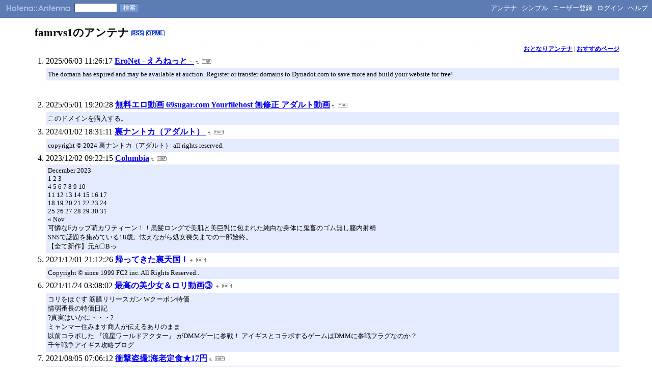

--- FILE ---
content_type: text/html; charset=euc-jp
request_url: https://a.hatena.ne.jp/famrvs1/
body_size: 12955
content:
<!DOCTYPE HTML PUBLIC "-//W3C//DTD HTML 4.01 Transitional//EN">
<html>
<head>
<meta name="viewport" content="width=device-width">
<!--京-->
<meta http-equiv="Content-Type" content="text/html; charset=EUC-JP">
<meta http-equiv="Content-Style-Type" content="text/css">
<meta http-equiv="Content-Script-Type" content="text/javascript">
<meta name="referrer" content="unsafe-url">
<link rel="stylesheet" href="/css/base.css?20190110" type="text/css" media="all">

<link rel="stylesheet" href="/css/headerstyle_de.css" type="text/css" media="all">

<title>はてなアンテナ - famrvs1のアンテナ</title>
<link rel="alternate" type="application/rss+xml" title="RSS" href="http://a.hatena.ne.jp/famrvs1/rss">
<link rel="shortcut icon" href="/images/de_favicon.ico">
<link rel="alternate" media="handheld" type="text/html" href="http://a.hatena.ne.jp/famrvs1/mobile" />

<script type="text/javascript" src="/js/MochiKit/Base.js"></script>
<script type="text/javascript" src="/js/MochiKit/Iter.js"></script>
<script type="text/javascript" src="/js/MochiKit/DOM.js"></script>
<script type="text/javascript" src="/js/MochiKit/Style.js"></script>
<script type="text/javascript" src="/js/MochiKit/Signal.js"></script>
<script type="text/javascript" src="/js/MochiKit/Async.js"></script>
<script type="text/javascript" src="/js/MochiKit/Logging.js"></script>
<script type="text/javascript" src="/js/VisitedCheck.js"></script>
<script type="text/javascript" src="/js/TimedObserver.js"></script>
<script type="text/javascript" src="/js/Hatena/Antenna.js?2"></script>

<script type="text/javascript">
<!--

connect(window, 'onload', Hatena.Antenna, 'initialize');
connect(window, 'onload', Hatena.Antenna.Group, 'initialize');


-->
</script>
<link rel="stylesheet" href="/theme/hatena/hatena.css" type="text/css" media="all">
<style type="text/css">
<!--

-->
</style>


<script src="https://cdn.pool.st-hatena.com/valve/valve.js" async charset="utf-8"></script>
<script>
valve = window.valve || [];
valve.push(function(v) {
    v.config({
      service: 'antenna',
      disableHatenaContentMatch: true,
      content: {
        result: 'ng'
      }
    });
    
        try {
            var parentRect = document.getElementById('ad-index-pc-1').parentNode.getBoundingClientRect();
            v.defineDFPSlot({
                unit  :'/4374287/ant_pc_e_1_7290_0_no',
                sizes : { max: [ parentRect.width, 100 ] },
                slotId: 'ad-index-pc-1',
            });
        } catch (e) {
            console.error(e);
        }

        v.defineDFPSlot({
            unit  :'/4374287/ant_pc_e_2_3328_0_no_ri',
            sizes : [[300, 250], [336, 280]],
            slotId: 'ad-index-pc-2-right',
        });
        v.defineDFPSlot({
            unit  :'/4374287/ant_pc_e_2_3328_0_no_le',
            sizes : [[300, 250], [336, 280]],
            slotId: 'ad-index-pc-2-left',
        });

        v.defineDFPSlot({
            unit  :'/4374287/ant_pc_e_3_3328_0_no_ri',
            sizes : [[300, 250], [336, 280]],
            slotId: 'ad-index-pc-3-right',
        });
        v.defineDFPSlot({
            unit  :'/4374287/ant_pc_e_3_3328_0_no_le',
            sizes : [[300, 250], [336, 280]],
            slotId: 'ad-index-pc-3-left',
        });

        v.defineDFPSlot({
            unit  :'/4374287/ant_pc_e_4_3328_0_no_ri',
            sizes : [[300, 250], [336, 280]],
            slotId: 'ad-index-pc-4-right',
        });
        v.defineDFPSlot({
            unit  :'/4374287/ant_pc_e_4_3328_0_no_le',
            sizes : [[300, 250], [336, 280]],
            slotId: 'ad-index-pc-4-left',
        });
    
    v.sealDFPSlots();
});
</script>
<script id="valve-dmp" data-service="antenna" src="https://cdn.pool.st-hatena.com/valve/dmp.js" async></script>

</head>
<body class="page-index">
<!-- Google Tag Manager -->
<noscript><iframe src="//www.googletagmanager.com/ns.html?id=GTM-52JV3B"
height="0" width="0" style="display:none;visibility:hidden"></iframe></noscript>
<script>
<!--
(function(w,d,s,l,i){w[l]=w[l]||[];w[l].push({'gtm.start':
new Date().getTime(),event:'gtm.js'});var f=d.getElementsByTagName(s)[0],
j=d.createElement(s),dl=l!='dataLayer'?'&l='+l:'';j.async=true;j.src=
'//www.googletagmanager.com/gtm.js?id='+i+dl;f.parentNode.insertBefore(j,f);
})(window,document,'script','dataLayer','GTM-52JV3B');
// -->
</script>
<!-- End Google Tag Manager -->




<div id="simple-header">
  <a href="http://www.hatena.ne.jp/"><img src="/images/hatena-simple_de.gif" alt="Hatena::" title="Hatena::" id="logo-hatena" width="65" height="17"></a><a href="/"><img src="/images/antenna-simple_de.gif" alt="Antenna" title="Antenna" id="logo-antenna" width="62" height="17"></a>
  <form method="get" action="search" class="search-form">
    <input type="text" class="search-word" name="wd" value=""><input type="submit" name=".submit" value="検索" class="search-button">
  </form>
  <ul class="menu">

	<li><a href="/famrvs1/">アンテナ</a></li>
	<li><a href="/famrvs1/simple">シンプル</a></li>




	<li><a href="http://www.hatena.ne.jp/register?location=http%3A%2F%2Fa.hatena.ne.jp%2F">ユーザー登録</a></li>
	<li><a href="https://www.hatena.ne.jp/login?backurl=http%3A%2F%2Fa.hatena.ne.jp%2F">ログイン</a></li>

	<li><a href="http://hatenaantenna.g.hatena.ne.jp/">ヘルプ</a></li>
  </ul>
</div>


<div class="hatena-body" id="hatena-antenna-normal">



<h1>famrvs1のアンテナ <a href="http://a.hatena.ne.jp/famrvs1/rss" class="feed-icon"><img src="/images/rss_de.gif" alt="RSS" title="RSS" width="24" height="12" border="0"></a> <a href="http://a.hatena.ne.jp/famrvs1/opml" class="feed-icon"><img src="/images/opml_de.gif" alt="OPML" title="OPML" width="36" height="12" border="0"></a></h1>





<p id="pager_relate" class="pager"><a href="/include?uid=famrvs1">おとなりアンテナ</a> | <a href="/relate?uid=famrvs1">おすすめページ</a></p>

  
    <ol class="ad-index-pc-ol">
      <li>
        <div id="ad-index-pc-1" style="max-width: 728px;"></diV>
      </li>
   </ol>
  



<ol id="main-pages-list" start="1">

<li><span class="modified">2025/06/03 11:26:17</span> <a href="http://a.st-hatena.com/go?http://xxeronetxx.info/20250603112617">EroNet - えろねっと - </a><a href="/include?http://xxeronetxx.info/"><img border="0" src="/images/uparrow.gif" hspace="3" width="6" height="6" alt="含むアンテナ" title="含むアンテナ"></a><a href="/map?http://xxeronetxx.info/"><img src="/images/map.gif" alt="おとなりページ" title="おとなりページ" border="0" hspace="3" width="19" height="9"></a>

<p class="diff">
The domain has expired and may be available at auction. Register or transfer domains to Dynadot.com to save more and build your website for free!<br>
</p>


  
    
      <div class="double-rectangle">
        <div id="ad-index-pc-2-left" style="vertical-align: top;"></div>
        <div id="ad-index-pc-2-right" class="right" style="vertical-align: top;"></div>
      </div>
    
  


</li>

<li><span class="modified">2025/05/01 19:20:28</span> <a href="http://a.st-hatena.com/go?http://www.69sugar.com/20250501192028"> 無料エロ動画 69sugar.com Yourfilehost 無修正 アダルト動画</a><a href="/include?http://www.69sugar.com/"><img border="0" src="/images/uparrow.gif" hspace="3" width="6" height="6" alt="含むアンテナ" title="含むアンテナ"></a><a href="/map?http://www.69sugar.com/"><img src="/images/map.gif" alt="おとなりページ" title="おとなりページ" border="0" hspace="3" width="19" height="9"></a>

<p class="diff">
このドメインを購入する。<br>
</p>



</li>

<li><span class="modified">2024/01/02 18:31:11</span> <a href="http://a.st-hatena.com/go?http://uranantoka.blog41.fc2.com/20240102183111">裏ナントカ（アダルト） </a><a href="/include?http://uranantoka.blog41.fc2.com/"><img border="0" src="/images/uparrow.gif" hspace="3" width="6" height="6" alt="含むアンテナ" title="含むアンテナ"></a><a href="/map?http://uranantoka.blog41.fc2.com/"><img src="/images/map.gif" alt="おとなりページ" title="おとなりページ" border="0" hspace="3" width="19" height="9"></a>

<p class="diff">
copyright © 2024 裏ナントカ（アダルト） all rights reserved.<br>
</p>



</li>

<li><span class="modified">2023/12/02 09:22:15</span> <a href="http://a.st-hatena.com/go?http://columbia-xxx.com/20231202092215">  Columbia</a><a href="/include?http://columbia-xxx.com/"><img border="0" src="/images/uparrow.gif" hspace="3" width="6" height="6" alt="含むアンテナ" title="含むアンテナ"></a><a href="/map?http://columbia-xxx.com/"><img src="/images/map.gif" alt="おとなりページ" title="おとなりページ" border="0" hspace="3" width="19" height="9"></a>

<p class="diff">
December 2023<br>1 2 3<br>4 5 6 7 8 9 10<br>11 12 13 14 15 16 17<br>18 19 20 21 22 23 24<br>25 26 27 28 29 30 31<br>&#171; Nov<br>可憐なFカップ萌カワティーン！！黒髪ロングで美肌と美巨乳に包まれた純白な身体に鬼畜のゴム無し膣内射精<br>SNSで話題を集めている18歳。怯えながら処女喪失までの一部始終。<br>【全て新作】元A〇Bっ
</p>



</li>

<li><span class="modified">2021/12/01 21:12:26</span> <a href="http://a.st-hatena.com/go?http://gloriamore.blog.fc2.com/20211201211226">帰ってきた裏天国！</a><a href="/include?http://gloriamore.blog.fc2.com/"><img border="0" src="/images/uparrow.gif" hspace="3" width="6" height="6" alt="含むアンテナ" title="含むアンテナ"></a><a href="/map?http://gloriamore.blog.fc2.com/"><img src="/images/map.gif" alt="おとなりページ" title="おとなりページ" border="0" hspace="3" width="19" height="9"></a>

<p class="diff">
Copyright &copy; since 1999 FC2 inc. All Rights Reserved..
</p>



</li>

<li><span class="modified">2021/11/24 03:08:02</span> <a href="http://a.st-hatena.com/go?http://nymphmovie.blog134.fc2.com/20211124030802">最高の美少女＆ロリ動画③  </a><a href="/include?http://nymphmovie.blog134.fc2.com/"><img border="0" src="/images/uparrow.gif" hspace="3" width="6" height="6" alt="含むアンテナ" title="含むアンテナ"></a><a href="/map?http://nymphmovie.blog134.fc2.com/"><img src="/images/map.gif" alt="おとなりページ" title="おとなりページ" border="0" hspace="3" width="19" height="9"></a>

<p class="diff">
コリをほぐす 筋膜リリースガン Wクーポン特価<br>情弱番長の特価日記<br>?真実はいかに・・・?<br>ミャンマー住みます商人が伝えるありのまま<br>以前コラボした 『流星ワールドアクター』 がDMMゲーに参戦！ アイギスとコラボするゲームはDMMに参戦フラグなのか？<br>千年戦争アイギス攻略ブログ
</p>



</li>

<li><span class="modified">2021/08/05 07:06:12</span> <a href="http://a.st-hatena.com/go?http://yourfillehost.blog53.fc2.com/20210805070612">衝撃盗撮!海老定食★17円</a><a href="/include?http://yourfillehost.blog53.fc2.com/"><img border="0" src="/images/uparrow.gif" hspace="3" width="6" height="6" alt="含むアンテナ" title="含むアンテナ"></a><a href="/map?http://yourfillehost.blog53.fc2.com/"><img src="/images/map.gif" alt="おとなりページ" title="おとなりページ" border="0" hspace="3" width="19" height="9"></a>

<p class="diff">
トップ<br>LIFE is HARDだけどHAPPY<br>稽古の中止<br>倉吉武道館柔道教室ブログ<br>新型コロナが……<br>芦原会館倉吉支部ブログ
</p>



</li>

<li><span class="modified">2019/05/16 01:30:19</span> <a href="http://a.st-hatena.com/go?http://u19bijo.blog.fc2.com/20190516013019">U19の美少女動画 </a><a href="/include?http://u19bijo.blog.fc2.com/"><img border="0" src="/images/uparrow.gif" hspace="3" width="6" height="6" alt="含むアンテナ" title="含むアンテナ"></a><a href="/map?http://u19bijo.blog.fc2.com/"><img src="/images/map.gif" alt="おとなりページ" title="おとなりページ" border="0" hspace="3" width="19" height="9"></a>

<p class="diff">
無能なのに有能ぶる奴ｗｗｗｗｗｗｗｗ<br>俺のにゅうす<br>レミリアは新世界を旅するようです ３２７<br>このやる夫スレ、まとめてもよろしいですか？<br>きみょう、な、じけん<br>列外派星くず日記
</p>



</li>

<li><span class="modified">2019/05/08 00:12:06</span> <a href="http://a.st-hatena.com/go?http://takezo33.blog33.fc2.com/20190508001206">無料エロ動画ヒットマン</a><a href="/include?http://takezo33.blog33.fc2.com/"><img border="0" src="/images/uparrow.gif" hspace="3" width="6" height="6" alt="含むアンテナ" title="含むアンテナ"></a><a href="/map?http://takezo33.blog33.fc2.com/"><img src="/images/map.gif" alt="おとなりページ" title="おとなりページ" border="0" hspace="3" width="19" height="9"></a>

<p class="diff">
気まぐれメルシィ ＠艦これ＆アズレン 【ダンス系音楽PV】<br>MMDまとめま！ （MMD Archive !!）<br>TOブックス：『リタイヤした人形師のMMO機巧叙事詩』 『元公爵令嬢の就職 ~料理人になろうと履歴書を提出しましたが、ゴブリンにダメだしされました~』 などの表紙公開！<br>スコ速＠ネット小説まとめ<br>Ace必殺技争奪アリーナ(V2AB)<br>[LINE]ガンダムウォーズ集会所
</p>



</li>

</ol>



  
    <ol class="ad-index-pc-ol">
      <li>
        <div class="double-rectangle">
          <div id="ad-index-pc-4-left" style="vertical-align: top;"></div>
          <div id="ad-index-pc-4-right" class="right" style="vertical-align: top;"></div>
        </div>
      </li>
    </ol>
  



<div id="footer" class="footer">Copyright (C) 2002-2026 hatena. All Rights Reserved.</div>
</div>

</body>
</html>
